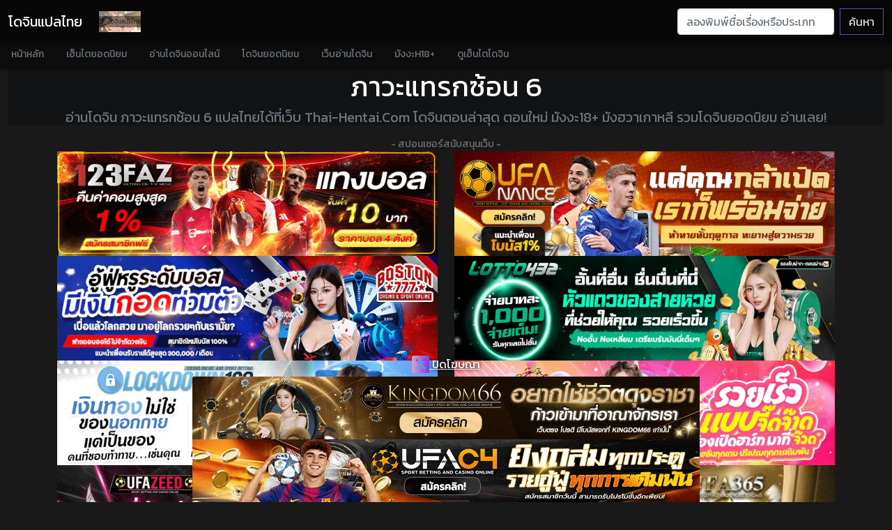

--- FILE ---
content_type: text/html; charset=UTF-8
request_url: https://thai-hentai.com/doujin/%E0%B8%A0%E0%B8%B2%E0%B8%A7%E0%B8%B0%E0%B9%81%E0%B8%97%E0%B8%A3%E0%B8%81%E0%B8%8B%E0%B9%89%E0%B8%AD%E0%B8%99-6/
body_size: 9231
content:
<!doctype html>
<html lang="th">
<head>
<!-- Wyvern Inset Data -->
<!-- Wyvern Verification -->
<!-- Global site tag (gtag.js) - Google Analytics -->
<script async src="https://www.googletagmanager.com/gtag/js?id=G-Z40N51QY8Q" type="fa30d3dc50654bea2e4ef239-text/javascript"></script>
<script type="fa30d3dc50654bea2e4ef239-text/javascript">
  window.dataLayer = window.dataLayer || [];
  function gtag(){dataLayer.push(arguments);}
  gtag('js', new Date());

  gtag('config', 'G-Z40N51QY8Q');
</script>
<meta name="msvalidate.01" content="61AF8F5E11882B6D890601833002B9D8" />

<!-- Wyvern Setting -->
<meta property="og:locale" content="th_TH">
<meta charset="UTF-8">
<meta http-equiv="Content-Type" content="text/html; charset=UTF-8">
<link rel="icon" href="https://thai-hentai.com/favicon.png">
<link rel="icon" href="https://thai-hentai.com/favicon.png" type="image/png">
<link rel="shortcut icon" href="https://thai-hentai.com/favicon.ico" type="img/x-icon">
<meta name="author" content="H-ANI.COM - GuestyKung">
<meta name="viewport" content="width=device-width, initial-scale=1.0">
<meta http-equiv="X-UA-Compatible" content="IE=edge">
<meta name="Generator" content="Yukina TS Editor 2.5n">
<!-- Wyvern Seo -->
<meta name="Googlebot" content="index, follow" />
<meta name="MSNbot" content="index, follow" />
<meta name="robots" content="index, follow" />
<meta name="Googlebot" content="follow" />
<meta name="MSNbot" content="follow" />
<meta name="robots" content="follow" />
<meta name="Googlebot" content="index" />
<meta name="MSNbot" content="index" />
<meta name="robots" content="index" />
<meta name="twitter:card" content="summary_large_image" />
<meta name="twitter:description" content="ภาวะแทรกซ้อน 6 อ่านโดจิน [Paper] Our Complications Ch.6 ตอนล่าสุดแปลไทย Doujin-Thai มังงะ18+ เว็บอ่านโดจินHentai การ์ตูนโป้ โดจินชิxxxซับภาษาไทย " />
<meta name="twitter:title" content="อ่านโดจิน ภาวะแทรกซ้อน 6 แปลไทย" />
<meta name="twitter:site" content="@hanime_th" />
<meta name="twitter:image" content="https://ilovedoujin.com/i/372/000.jpg" />
<meta name="twitter:creator" content="@hanime_th" />
<meta property="og:title" content="โดจิน ภาวะแทรกซ้อน 6 แปลไทย Doujin [Paper] Our Complications Ch.6 อ่านง่ายโหลดฟรี" />
<meta property="og:url" content="https://thai-hentai.com/doujin-GnP7AeRDrs/" />
<meta property="og:image" content="https://ilovedoujin.com/i/372/000.jpg" />
<meta property="og:description" content="ภาวะแทรกซ้อน 6 อ่านโดจิน [Paper] Our Complications Ch.6 ตอนล่าสุดแปลไทย Doujin-Thai มังงะ18+ เว็บอ่านโดจินHentai การ์ตูนโป้ โดจินชิxxxซับภาษาไทย " />
<meta property="article:tag" content="ภาวะแทรกซ้อน 6 แปลไทยออนไลน์">
<meta property="article:section" content="">
<meta name="description" content="ภาวะแทรกซ้อน 6 อ่านโดจิน [Paper] Our Complications Ch.6 ตอนล่าสุดแปลไทย Doujin-Thai มังงะ18+ เว็บอ่านโดจินHentai การ์ตูนโป้ โดจินชิxxxซับภาษาไทย " />
<meta http-equiv="last-modified" content="2020/06/29">
<meta name="revised" content="2026/01/23" />
<meta name="revisit-after" content="7 days">
	<meta name="cached" content="2026-01-23 07:08:10">
<title>โดจิน ภาวะแทรกซ้อน 6 แปลไทย Doujin [Paper] Our Complications Ch.6 อ่านง่ายโหลดฟรี</title>

<!--  Credit -->
<!--@ **สนใจลงโฆษณาติดต่อได้ที่ไลน์ไอดี hanimeth**--><!-- Wyvern Inset Crossing -->
<!-- Wyvern Wear CSS -->
<style>
.sticky-ads {
    position: fixed;
    left: 50%;
    bottom: 0%;
    -ms-transform: translate(-50%, 0%);
    -moz-transform: translate(-50%, 0%);
    -webkit-transform: translate(-50%, 0%);
    transform: translate(-50%, 0%);
    width: 728px;
    height: 90px;
    margin-bottom: 10px;
    background: none;
    z-index: 20000;
    box-shadow: #000 0 2px 18px;
    text-align: center;
}
.sticky-ads button {
    color:red !important;
    font-size:50px !important;
    background: none !important;
    border: none !important;
    float: right;
    width: 50px;
    height: 50px;
    position:relative;
    top:-115px;
}
@media only screen and (max-width: 728px) {
    .sticky-ads {
        width: 100%;
        height: auto;
        margin-bottom: -30px;
    }

    .sticky-ads img {
        width: 100%;
        height: 22%;
    }

    .sticky-ads button {
        top: -63px;
        font-size:30px !important;
        width: 30px;
        height: 30px;
    }

}

img.lazy {
        opacity: 0;
      }
      img:not(.initial) {
        transition: opacity 1s;
      }
      img.initial,
      img.loaded,
      img.error {
        opacity: 1;
      }

      img:not([src]) {
        visibility: hidden;
      }
</style>
<!-- Bootstrap core CSS -->
<link href="https://eroge.thai-hentai.com/css/bootstrap.min.css" rel="stylesheet">
<link href="https://eroge.thai-hentai.com/css/offcanvas.css" rel="stylesheet">
<!-- Your custom styles (optional) -->
<link href="https://fonts.googleapis.com/css?family=Kanit&display=swap" rel="stylesheet">
<link rel="stylesheet" href="https://pro.fontawesome.com/releases/v5.10.0/css/all.css" integrity="sha384-AYmEC3Yw5cVb3ZcuHtOA93w35dYTsvhLPVnYs9eStHfGJvOvKxVfELGroGkvsg+p" crossorigin="anonymous"/>
<link href="https://eroge.thai-hentai.com/css/style.css" rel="stylesheet">

<style>
      .bd-placeholder-img {
        font-size: 1.125rem;
        text-anchor: middle;
        -webkit-user-select: none;
        -moz-user-select: none;
        user-select: none;
      }

      @media (min-width: 768px) {
        .bd-placeholder-img-lg {
          font-size: 3.5rem;
        }
      }
    </style><!-- Wyvern Inset Java -->
<!-- Wyvern Wear JavaScript -->
<script type="fa30d3dc50654bea2e4ef239-text/javascript" src="https://eroge.thai-hentai.com/js/lazyload.js" async=""></script>
<script type="fa30d3dc50654bea2e4ef239-text/javascript" src="https://eroge.thai-hentai.com/js/jquery.min.js"></script>
  <script type="fa30d3dc50654bea2e4ef239-text/javascript">
function stickyclose() {
  document.getElementById("sticky-ads-bottom").remove();
}
</script></head>
<body class="font-body">
<!-- Wyvern Inset Navii -->
<nav class="navbar navbar-expand-lg fixed-top navbar-dark navbar-dark-bg transition" aria-label="Main navigation">
  <div class="container-fluid">
    <a class="navbar-brand" href="/doujin-th" title="เว็บอ่านโดจิน">โดจินแปลไทย</a>
    <button class="navbar-toggler p-0 border-0" type="button" id="navbarSideCollapse" aria-label="Toggle navigation">
      <span class="navbar-toggler-icon"></span>
    </button>

    <div class="navbar-collapse offcanvas-collapse" id="navbarsExampleDefault">
      <ul class="navbar-nav me-auto mb-2 mb-lg-0">
        <li class="nav-item">
        <a href="/doujin-thai" class="nav-link img-fluid"><img src="https://eroge.thai-hentai.com/img/doujin.png" width="60px" alt="เว็บอ่านโดจินแปลไทย"></a>
        </li>
      </ul>
      <form class="d-flex" action="/doujin-th">
        <input class="form-control me-2" type="search" name="โดจิน" placeholder="ลองพิมพ์ชื่อเรื่องหรือประเภทเฮ็นไตเพื่อค้นหา..." aria-label="Search">
        <button class="btn btn-outline-purple" type="submit">ค้นหา</button>
      </form>
    </div>
  </div>
</nav>

<div class="nav-scroller navbar-dark-body-bg shadow-sm">
  <nav class="nav nav-underline" aria-label="Secondary navigation">
            <a class="nav-link" href="/">
              หน้าหลัก
            </a>
            <a class="nav-link" href="/hentai-top-10">
              เฮ็นไตยอดนิยม
            </a>
            <a class="nav-link" href="/doujin-th">
              อ่านโดจินออนไลน์
            </a>
            <a class="nav-link" href="/doujin-top-10">
              โดจินยอดนิยม
            </a>
            <a class="nav-link" href="https://hxhani.com/doujin-thai" title="doujin">
              เว็บอ่านโดจิน
            </a>
            <a class="nav-link" href="https://123doujin.com" title="123doujin">
              มังงะH18+
            </a>
            <a class="nav-link" href="https://netoruhentai.com" title="hentai doujin">
              ดูเฮ็นไตโดจิน
            </a>
  </nav>
</div><div class="container-fluid">

<section class="bg-dark3 jumbotron text-center">
      <h1>ภาวะแทรกซ้อน 6</h1>
      <h6><p class="lead text-muted">อ่านโดจิน ภาวะแทรกซ้อน 6 แปลไทยได้ที่เว็บ Thai-Hentai.Com โดจินตอนล่าสุด ตอนใหม่ มังงะ18+ มังฮวาเกาหลี รวมโดจินยอดนิยม อ่านเลย!</p></h6>
</div>
</div>
<div class="container">
  <div class="row text-center">
<div class="d-flex justify-content-center"><small class="text-muted text-center center_2dth">- สปอนเซอร์สนับสนุนเว็บ -</small></div>
<div class="col-md-6">
	<a href="https://mexicanhistory.org" title="แทงบอล"><img data-src="https://cloud.thai-hentai.com/i/mexicanhistory.gif" class="img-fluid ads-900x250 lazy" alt="แทงบอล"  width="728" height="200"></a>
</div>
<div class="col-md-6">
	<a href="https://ibit.ly/ufanance" title="UFANANCE"><img data-src="https://image.cdend.com/wp-content/uploads/2024/03/728x200-ufanance.gif" class="img-fluid ads-900x250 lazy" alt="UFANANCE"  width="728" height="200"></a>
</div>
<div class="col-md-6">
	<a href="https://ibit.ly/boston777" title="boston777"><img data-src="https://image.cdend.com/wp-content/uploads/2024/03/728x200-boston777.gif" class="img-fluid ads-900x250 lazy" alt="boston777"  width="728" height="200"></a>
</div>
<div class="col-md-6">
	<a href="https://ibit.ly/lotto432" title="lotto432"><img data-src="https://image.cdend.com/wp-content/uploads/2024/03/728x200-LOTTO432.gif" class="img-fluid ads-900x250 lazy" alt="lotto432"  width="728" height="200"></a>
</div>
<div class="col-md-6">
	<a href="https://ibit.ly/lockdown168" title="lockdown168"><img data-src="https://image.cdend.com/wp-content/uploads/2024/03/728x200-Lockdown168.gif" class="img-fluid ads-900x250 lazy" alt="lockdown168"  width="728" height="200"></a>
</div>
<div class="col-md-6">
	<a href="https://ibit.ly/juad88" title="juad888"><img data-src="https://image.cdend.com/wp-content/uploads/2024/03/728x200-Juad888.gif" class="img-fluid ads-900x250 lazy" alt="juad888"  width="728" height="200"></a>
</div>
<div class="col-md-6">
	<a href="https://ibit.ly/ufazeed" title="ufazeed"><img data-src="https://image.cdend.com/wp-content/uploads/2024/03/728x200-ufazeed.gif" class="img-fluid ads-900x250 lazy" alt="ufazeed"  width="728" height="200"></a>
</div>
<div class="col-md-6">
    <a href="https://apricathailand.com/" title="แทงบอล"><img data-src="https://cloud.thai-hentai.com/i/BENNER-UFA365.gif" class="img-fluid ads-900x250 lazy" alt="แทงบอล"  width="728" height="200"></a>
</div>
<div class="col-md-6">
    <a href="https://pgk44b.com/" title="PGK44"><img data-src="https://cloud.thai-hentai.com/i/1112181.gif" class="img-fluid ads-900x250 lazy" alt="PGK44"  width="728" height="200"></a>
</div>
<div class="col-md-6">
    <a href="https://javheeth.info/" title="JAV"><img data-src="https://cloud.thai-hentai.com/i/1214037.gif" class="img-fluid ads-900x250 lazy" alt="JAV"  width="728" height="200"></a>
</div>
<div class="col-md-6">
	<a href="https://pgw44.com/" title="PGW44"><img data-src="https://cloud.thai-hentai.com/i/PGW44.webp" class="img-fluid ads-900x250 lazy" alt="PGW44"  width="728" height="200"></a>
</div>
<div class="col-md-6 center_2dth">
    <div class="img-fluid2 ads-900x250 lazy" style="display: inline-block; position: relative; overflow: hidden;"><div data-cl-spot="2090346"></div></div>
</div>
<div class="col-md-6 center_2dth">
    <div class="img-fluid2 ads-900x250 lazy" style="display: inline-block; position: relative; overflow: hidden;"><div data-cl-spot="2090348"></div></div>
</div>
<div class="col-md-6 center_2dth">
    <div class="img-fluid2 ads-900x250 lazy" style="display: inline-block; position: relative; overflow: hidden;"><div data-cl-spot="2090350"></div></div>
</div><div class="col-md-12 text-center">
<div data-cl-spot="1864900"></div></div>
  
<div class="card bg-dark2 container-full">
  <div class="card-header">
<p class="float-left">อ่านจบแล้วอย่าลืมกลับมาแสดงความรู้สึกนะ</p>
  </div>
  <div class="card-body">
  <download class="alignplayerleft" align="center">
<a href="https://www.facebook.com/sharer/sharer.php?u=https://th.doujin.lol/?url=aHR0cHM6Ly90aGFpLWhlbnRhaS5jb20vZG91amluLyVFMCVCOCVBMCVFMCVCOCVCMiVFMCVCOCVBNyVFMCVCOCVCMCVFMCVCOSU4MSVFMCVCOCU5NyVFMCVCOCVBMyVFMCVCOCU4MSVFMCVCOCU4QiVFMCVCOSU4OSVFMCVCOCVBRCVFMCVCOCU5OS02Lw==" target="_blank" class="btn btn-outline-primary">แชร์ เฟส</a>
<a href="https://social-plugins.line.me/lineit/share?url=https://thai-hentai.com/doujin/ภาวะแทรกซ้อน-6/" target="_blank" class="btn btn-outline-success">แชร์ ไลน์</a>
<a href="https://twitter.com/share?text=ภาวะแทรกซ้อน 6&url=https://thai-hentai.com/doujin/ภาวะแทรกซ้อน-6/&hashtags=เฮ็นไตซับไทย,doujin,โดจิน" target="_blank" class="btn btn-outline-info">แชร์ ทวิตเตอร์</a>
<a href="https://thai-hentai.com/download?doujin=GnP7AeRDrs" target="_blank" class="btn btn-outline-secondary">ดาวน์โหลด</a>
</download>
<div style="clear:both"></div>

<div align="center">Doujin <a class="text-white" title="โดจินเรื่อง ภาวะแทรกซ้อน 6 ตอนล่าสุด" href="https://thai-hentai.com/doujin-th?%E0%B9%82%E0%B8%94%E0%B8%88%E0%B8%B4%E0%B8%99=ภาวะแทรกซ้อน"><u>ภาวะแทรกซ้อน 6</u></a> มีคนอ่านเเล้ว  ครั้ง</div>
<div align="center" class="well well-sm watch-detail">
<u>[<a class='text-white' href='https://thai-hentai.com/doujin-th?%E0%B9%82%E0%B8%94%E0%B8%88%E0%B8%B4%E0%B8%99=Paper' title='โดจินของนักวาด Paper แปลไทย'>Paper</a>]</u> Our Complications Ch.6<br>
Thai translation by: แอดอยากแปล (@wantowarp)<br>
อัพโหลดเมื่อวันที่ 2020-06-29 02:25:31<br>
ประเภท:<a class='badge bg-warning text-dark' href='https://thai-hentai.com/doujin-th?โดจิน=' target='_blank'></a><br>
</div>
<!--Comments-->
<div class="card card-comments mb-3 wow fadeIn bg-dark4">
    <div class="card-header font-weight-bold">ร่วมแสดงความรู้สึกหลังอ่าน</div>
    <div class="card-body">

<div id="disqus_thread"></div>
<script type="fa30d3dc50654bea2e4ef239-text/javascript">

/**
*  RECOMMENDED CONFIGURATION VARIABLES: EDIT AND UNCOMMENT THE SECTION BELOW TO INSERT DYNAMIC VALUES FROM YOUR PLATFORM OR CMS.
*  LEARN WHY DEFINING THESE VARIABLES IS IMPORTANT: https://disqus.com/admin/universalcode/#configuration-variables*/
/*
var disqus_config = function () {
this.page.url = PAGE_URL;  // Replace PAGE_URL with your page's canonical URL variable
this.page.identifier = PAGE_IDENTIFIER; // Replace PAGE_IDENTIFIER with your page's unique identifier variable
};
*/
(function() { // DON'T EDIT BELOW THIS LINE
var d = document, s = d.createElement('script');
s.src = 'https://thai-hentai.disqus.com/embed.js';
s.setAttribute('data-timestamp', +new Date());
(d.head || d.body).appendChild(s);
})();
</script>
<noscript>Please enable JavaScript to view the <a href="https://disqus.com/?ref_noscript">comments powered by Disqus.</a></noscript>
                            

    </div>
</div>
<!--/.Comments-->

</div>
<div class="card-footer font-weight-bold">** หากภาพไม่แสดงแนะนำให้รอ (ขึ้นอยู่กับความเร็วเน็ต ขั้นต่ำ 5Mbps) **</div>
<div class="col center_2dth">
    <div class="img-fluid2 ads-900x250 lazy" style="display: inline-block; position: relative; overflow: hidden;"><div data-cl-spot="2090352"></div></div>
</div>
</div>

  <div class="col-xs-12 col-md-8 mx-auto d-block container-fluid no-padding" align="center" >
<img width="75%" class="img-responsive mx-auto" align="center" src="https://ilovedoujin.com/i/372/001.jpg" alt="ภาวะแทรกซ้อน 6"><img width="75%" class="img-responsive mx-auto" align="center" src="https://ilovedoujin.com/i/372/002.jpg" alt="ภาวะแทรกซ้อน 6 ภาพ 1"><img width="75%" class="img-responsive mx-auto" align="center" src="https://ilovedoujin.com/i/372/003.jpg" alt="ภาวะแทรกซ้อน 6 ภาพ 2"><img width="75%" class="img-responsive mx-auto" align="center" src="https://ilovedoujin.com/i/372/004.jpg" alt="ภาวะแทรกซ้อน 6 ภาพ 3"><img width="75%" class="img-responsive mx-auto" align="center" src="https://ilovedoujin.com/i/372/005.jpg" alt="ภาวะแทรกซ้อน 6 ภาพ 4"><img width="75%" class="img-responsive mx-auto" align="center" src="https://ilovedoujin.com/i/372/006.jpg" alt="ภาวะแทรกซ้อน 6 ภาพ 5"><img width="75%" class="img-responsive mx-auto" align="center" src="https://ilovedoujin.com/i/372/007.jpg" alt="ภาวะแทรกซ้อน 6 ภาพ 6"><img width="75%" class="img-responsive mx-auto" align="center" src="https://ilovedoujin.com/i/372/008.jpg" alt="ภาวะแทรกซ้อน 6 ภาพ 7"><img width="75%" class="img-responsive mx-auto" align="center" src="https://ilovedoujin.com/i/372/009.jpg" alt="ภาวะแทรกซ้อน 6 ภาพ 8"><img width="75%" class="img-responsive mx-auto" align="center" src="https://ilovedoujin.com/i/372/010.jpg" alt="ภาวะแทรกซ้อน 6 ภาพ 9"><img width="75%" class="img-responsive mx-auto" align="center" src="https://ilovedoujin.com/i/372/011.jpg" alt="ภาวะแทรกซ้อน 6 ภาพ 10"><img width="75%" class="img-responsive mx-auto" align="center" src="https://ilovedoujin.com/i/372/012.jpg" alt="ภาวะแทรกซ้อน 6 ภาพ 11"><img width="75%" class="img-responsive mx-auto" align="center" src="https://ilovedoujin.com/i/372/013.jpg" alt="ภาวะแทรกซ้อน 6 ภาพ 12"><img width="75%" class="img-responsive mx-auto" align="center" src="https://ilovedoujin.com/i/372/014.jpg" alt="ภาวะแทรกซ้อน 6 ภาพ 13"><img width="75%" class="img-responsive mx-auto" align="center" src="https://ilovedoujin.com/i/372/015.jpg" alt="ภาวะแทรกซ้อน 6 ภาพ 14"><img width="75%" class="img-responsive mx-auto" align="center" src="https://ilovedoujin.com/i/372/016.jpg" alt="ภาวะแทรกซ้อน 6 ภาพ 15"><img width="75%" class="img-responsive mx-auto" align="center" src="https://ilovedoujin.com/i/372/017.jpg" alt="ภาวะแทรกซ้อน 6 ภาพ 16"><br>
<div class="row" class="speed_sponser" id="speed_sponser">
<div class="col-md-12 text-center">
<div data-cl-spot="1864901"></div></div>
</div>
<small class="text-muted">- อ่านแล้วชอบอย่าลืมเข้าไปติดตามสนับสนุนคนแปลด้วยนะ ฝากสปอนเซอร์ด้านบนด้วย -</small>
	</div>


  </div>
</div>
<br><br>

<div class="container-fluid">
<section class="bg-dark text-center">
	<h1>ค้นหาโดจินเรื่องอื่นๆ</h1>
	<h6><p class="lead text-muted">แนะนำลองพิมพ์ชื่อเรื่องโดจินสั้นๆ เพื่อดูว่ามีตอนอื่นให้อ่านใหมนะครับ</p></h6>
<!-- Wyvern Inset Boot -->
<div class='w-100 d-none d-md-block'></div>
<div style="clear:both;"></div>
<!-- Wyvern Inset Boot -->
 <form class="d-flex searchdoujin" action="/doujin-th">
        <input class="form-control me-2" type="search" name="โดจิน" placeholder="หาโดจินแบบใหน ลองพิมพ์หาเลย" aria-label="Search">
        <button class="btn btn-outline-light" type="submit">ค้นหาเลย!</button>
</form>
	<h6 class="text-white">คำค้นหายอดนิยม: <a class="badge bg-warning text-dark" title="โดจิน NTR (แย่งแฟน) แปลไทย" href="/doujin-th?โดจิน=netorare">NTR (แย่งแฟน)</a>, <a class="badge bg-warning text-dark" title="โดจิน Loli (โลลิ) แปลไทย" href="/doujin-th?โดจิน=Loli">Loli (โลลิ)</a>, <a class="badge bg-warning text-dark" title="โดจิน School (ชุดนักเรียน) แปลไทย" href="/doujin-th?โดจิน=school">Student (นักเรียน)</a>, <a class="badge bg-warning text-dark" title="โดจิน Mother (แม่) แปลไทย" href="/doujin-th?โดจิน=Mother">Mother (แม่)</a>, <a class="badge bg-warning text-dark" title="โดจิน Full Color (ภาพสี) แปลไทย" href="/doujin-th?โดจิน=Color">Full Color (ภาพสี)</a>, <a class="badge bg-warning text-dark" title="โดจิน Shota (โชตะ) แปลไทย" href="/doujin-th?โดจิน=shota">Shota (โชตะ)</a>, <a class="badge bg-warning text-dark" title="โดจิน Incest (พี่น้อง) แปลไทย" href="/doujin-th?โดจิน=Incest">Incest (พี่น้อง)</a>, <a class="badge bg-warning text-dark" title="โดจิน Sister (พี่สาว น้องสาว) แปลไทย" href="/doujin-th?โดจิน=Sister">Sister (พี่สาว น้องสาว)</a>, <a class="badge bg-warning text-dark" title="โดจิน Groups (โดนรุม) แปลไทย" href="/doujin-th?โดจิน=Group">Groups (โดนรุม)</a></h6>, <a class="badge bg-warning text-dark" title="โดจิน Rape (ข่มขืน) แปลไทย" href="/doujin-th?โดจิน=rape">Rape (ข่มขืน)</a></h6>, <a class="badge bg-warning text-dark" title="โดจิน Sex Toys (เซ็กส์ทอย) แปลไทย" href="/doujin-th?โดจิน=Toy">Sex Toys (เซ็กส์ทอย)</a>, <a class="badge bg-warning text-dark" title="โดจิน Virgin (ครั้งแรก) แปลไทย" href="/doujin-th?โดจิน=Virgin">Virgin (ครั้งแรก)</a>, <a class="badge bg-warning text-dark" title="โดจิน Dark Skin (ผิวสี) แปลไทย" href="/doujin-th?โดจิน=skin">Dark Skin (ผิวสี)</a>, <a class="badge bg-warning text-dark" title="โดจิน Glasses (สาวแว่น) แปลไทย" href="/doujin-th?โดจิน=Glass">Glasses (สาวแว่น)</a>, <a class="badge bg-warning text-dark" title="โดจิน Teacher (ครู อาจารย์) แปลไทย" href="/doujin-th?โดจิน=Teacher">Teacher (อาจารย์)</a>, <a class="badge bg-warning text-dark" title="โดจิน Maid (สาวใช้) แปลไทย" href="/doujin-th?โดจิน=maid">Maid (สาวใช้)</a>, <a class="badge bg-warning text-dark" title="โดจิน Yuri (หญิง x หญิง) แปลไทย" href="/doujin-th?โดจิน=yuri">Yuri (หญิง x หญิง)</a>, <a class="badge bg-warning text-dark" title="โดจิน Yaoi (ชาย x ชาย) แปลไทย" href="/doujin-th?โดจิน=yaoi">Yaoi (ชาย x ชาย)</a>, <a class="badge bg-warning text-dark" title="โดจิน Manhwa (มังฮวา) แปลไทย" href="/doujin-th?โดจิน=manhwa">Manhwa (มังฮวา เกาหลี)</a>
<br><br>
</section>
</div>

<div class="container-fluid font-body">
<div class="row">
<div class="col-md-3 col-sm-4 col-xs-6 center_2dth image-container anime-list">
<a class="hentaisubthai text-white" href="https://thai-hentai.com/hanime/uMrbnhaiUC/">
<script src="/cdn-cgi/scripts/7d0fa10a/cloudflare-static/rocket-loader.min.js" data-cf-settings="fa30d3dc50654bea2e4ef239-|49"></script><img width="640" height="360" class="hentaiimages img-fluid lazy" data-src="https://thai-hentai.com/images/uMrbnhaiUC.jpg" alt="Baku Ane 2 Otouto Ippai Shibocchau zo! ตอนที่ 1 ซับไทย" onError="this.onerror=null;this.src='https://thai-hentai.com/no_image_available.jpg';" />
<div class="title_anime"><p>Baku Ane 2 Otouto Ippai Shibocchau zo! ตอนที่ 1 ซับไทย</p></div>
<h1 class="badge bg-dark cen_anime">ดู <span class="badge bg-danger">131.3K</span> ครั้ง</h1>
</a>
<br><br>
</div>
<div class="col-md-3 col-sm-4 col-xs-6 center_2dth image-container anime-list">
<a class="hentaisubthai text-white" href="https://thai-hentai.com/hanime/MaSAAoaAMK/">
<script src="/cdn-cgi/scripts/7d0fa10a/cloudflare-static/rocket-loader.min.js" data-cf-settings="fa30d3dc50654bea2e4ef239-|49"></script><img width="640" height="360" class="hentaiimages img-fluid lazy" data-src="https://thai-hentai.com/images/MaSAAoaAMK.jpg" alt="Kowaremono Risa Plus The Animation ตอนที่ 1 ซับไทย" onError="this.onerror=null;this.src='https://thai-hentai.com/no_image_available.jpg';" />
<div class="title_anime"><p>Kowaremono Risa Plus The Animation ตอนที่ 1 ซับไทย</p></div>
<h1 class="badge bg-dark cen_anime">ดู <span class="badge bg-danger">150.5K</span> ครั้ง</h1>
</a>
<br><br>
</div>
<div class="col-md-3 col-sm-4 col-xs-6 center_2dth image-container anime-list">
<a class="hentaisubthai text-white" href="https://thai-hentai.com/hanime/ahemUEINiA/">
<script src="/cdn-cgi/scripts/7d0fa10a/cloudflare-static/rocket-loader.min.js" data-cf-settings="fa30d3dc50654bea2e4ef239-|49"></script><img width="640" height="360" class="hentaiimages img-fluid lazy" data-src="https://thai-hentai.com/images/ahemUEINiA.jpg" alt="Gobaku ตอนที่ 1 ซับไทย" onError="this.onerror=null;this.src='https://thai-hentai.com/no_image_available.jpg';" />
<div class="title_anime"><p>Gobaku ตอนที่ 1 ซับไทย</p></div>
<h1 class="badge bg-dark cen_anime">ดู <span class="badge bg-danger">54.1K</span> ครั้ง</h1>
</a>
<br><br>
</div>
<div class="col-md-3 col-sm-4 col-xs-6 center_2dth image-container anime-list">
<a class="hentaisubthai text-white" href="https://thai-hentai.com/hanime/OADaiTIooA/">
<script src="/cdn-cgi/scripts/7d0fa10a/cloudflare-static/rocket-loader.min.js" data-cf-settings="fa30d3dc50654bea2e4ef239-|49"></script><img width="640" height="360" class="hentaiimages img-fluid lazy" data-src="https://thai-hentai.com/images/OADaiTIooA.jpg" alt="Shounen ga Otona ni Natta Natsu ตอนที่ 4 ซับไทย" onError="this.onerror=null;this.src='https://thai-hentai.com/no_image_available.jpg';" />
<div class="title_anime"><p>Shounen ga Otona ni Natta Natsu ตอนที่ 4 ซับไทย</p></div>
<h1 class="badge bg-dark cen_anime">ดู <span class="badge bg-danger">23.1K</span> ครั้ง</h1>
</a>
<br><br>
</div>
</div>
</div>
<br><br>

</section>
<!-- Wyvern Inset Boot -->

<!-- Footer -->
<footer class="page-footer font-small bg-dark3 pt-4 font-nav" id="footerpage">

    <!-- Footer Links -->
    <div class="container-fluid text-center text-md-left">

      <!-- Grid row -->
      <div class="row">

        <!-- Grid column -->
        <div class="col-md-5 mt-md-0 mt-3">

          <!-- Content -->
          <h5 class="text-uppercase">เว็บนี้เถื่อน!</h5>
          <p>เว็บนี้เป็นเว็บ H อนิเมะเถื่อน ทุกวิดีโอบนนี้ไม่ใช่ของถูกลิขสิทธิ์ แต่อย่างใด และ วิดีโอบนเว็บนี้สามารถดูได้อย่างสาธารณะ<br>
GuestyKung ผู้บุกเบิกดินแดนความหื่น</p>
<p class="text-danger">DMCA Report: <a href="/cdn-cgi/l/email-protection" class="__cf_email__" data-cfemail="c4aca5aaada9a1b0ac84abb1b0a8ababafeaa7abeab0ac">[email&#160;protected]</a>
<p class="text-success">[ เว็บนี้ดึงข้อมูลมาจากเว็บฮานิเมะ เนื้อหาและวิดีโอจัดทำขึ้นเพื่อสำรองเว็บไซต์ ]</p></p></p>

        </div>
        <!-- Grid column -->


          <!-- Grid column -->
          <div class="col-md-2 mb-md-0 mb-2">

            <!-- Links -->
            <h5 class="text-uppercase">Facebook</h5>
            <div class="speed_fbpage" id="speed_fbpage"></div>
<script data-cfasync="false" src="/cdn-cgi/scripts/5c5dd728/cloudflare-static/email-decode.min.js"></script><script type="fa30d3dc50654bea2e4ef239-text/javascript">
$(window).bind("load", function() {
  $('#speed_fbpage').prepend('<iframe src="https://www.facebook.com/plugins/page.php?href=https%3A%2F%2Fwww.facebook.com%2Ferogeth%2F&tabs=likebox&width=340&height=70&small_header=true&adapt_container_width=true&hide_cover=false&show_facepile=true&appId=1974321802873304" width="340" height="70" style="border:none;overflow:hidden" scrolling="no" frameborder="0" allowfullscreen="true" allow="autoplay; clipboard-write; encrypted-media; picture-in-picture; web-share"></iframe>');
});
</script>
          </div>
          <!-- Grid column -->

          <!-- Grid column -->
            <div class="col-md-3 mb-md-0 mb-3">

            <!-- Links -->
            <h5 class="text-uppercase"><a href="/hentai" title="ไทยเฮ็นไต">ไทยเฮ็นไต</a></h5>

          </div>
          <!-- Grid column -->

          <!-- Grid column -->
          <div class="col-md-2 mb-md-0 mb-2 mx-auto d-block text-center">

            <!-- Links -->
            <h5 class="text-uppercase">Links</h5>

            <div class="row text-center text-md-center">
              <div class="col-md-6 col-sm-6 col-xs-6 text-center">
            <a href="https://mangadoujin.com/" title="เว็บอ่านโดจินแปลไทย"><img loading="lazy" src="https://eroge.thai-hentai.com/banner/webdoujin.jpg" class="img-fluid center-block" width="88px" height="31px" alt="เว็บอ่านโดจินแปลไทย"></a>
              </div><br><br>

              <div class="col-md-6 col-sm-6 col-xs-6 text-center">
            <a href="https://hxhani.com/" title="ดูเฮ็นไตซับไทย Hanimeth"><img loading="lazy" src="https://eroge.thai-hentai.com/banner/hanimeth.jpg" class="img-fluid center-block" width="88px" height="31px" alt="ดูเฮ็นไตซับไทย Hanimeth"></a>
              </div><br><br>
            </div>



          </div>
          <!-- Grid column -->

      </div>
      <!-- Grid row -->

    </div>
    <!-- Footer Links -->

    <!-- Copyright -->
    <div class="footer-copyright text-center py-3">© 2024 2D[PJ]Template Copyright:
      <a href="https://facebook.com/erogeth"> Guesty</a>
<!-- Histats.com  (div with counter) --><div id="histats_counter"></div>
<!-- Histats.com  START  (aync)-->
<script type="fa30d3dc50654bea2e4ef239-text/javascript">var _Hasync= _Hasync|| [];
_Hasync.push(['Histats.startgif', '1,4582719,4,10044,"div#histatsC {position: absolute;top:0px;left:0px;}body>div#histatsC {position: fixed;}"']);
_Hasync.push(['Histats.fasi', '1']);
_Hasync.push(['Histats.track_hits', '']);
(function() {
var hs = document.createElement('script'); hs.type = 'text/javascript'; hs.async = true;
hs.src = ('//s10.histats.com/js15_gif_as.js');
(document.getElementsByTagName('head')[0] || document.getElementsByTagName('body')[0]).appendChild(hs);
})();</script>
<noscript><a href="/" alt="" target="_blank" ><div id="histatsC"><img border="0" src="//s4is.histats.com/stats/i/4582719.gif?4582719&103"></div></a>
</noscript>
<!-- Histats.com  END  -->
    </div>
    <!-- Copyright -->

  </footer>
  <!-- Footer -->
<script type="fa30d3dc50654bea2e4ef239-text/javascript">
  function getstickyads(valueads) {
    var cookieArr = document.cookie.split(";");
    for(var i = 0; i < cookieArr.length; i++) {
        var cookiePair = cookieArr[i].split("=");
        if(valueads == cookiePair[0].trim()) {
            return decodeURIComponent(cookiePair[1]);
        }
    }
    return null;
}

function checkstickyads() {
  var sticky = getstickyads("stickyads");
  if (sticky == "hidden") {
  }else {
    document.getElementById("footerpage").innerHTML+= '<div id="sticky-ads-bottom" style="background:transparent;bottom: 0; height: auto; left: 0; padding: 0px; position: fixed; text-align: center; width: 100%; z-index: 505;"> <a class="sticky-close" style="color: #FFF; text-shadow: 0px 0px 5px black; display: inline-block;"" onclick="stickyclose()"><img style="float: left;" alt="close-sticky" src="https://eroge.thai-hentai.com/icon/close.png" data-src="/core/ai/icon/close.png" width="25" height="25">&nbsp;ปิดโฆษณา</a> <div class="sticky-ads-bottom-inside" style="padding-top: 5px;"> <a href="https://ibit.ly/kingdom66" title="kingdom66"><img data-src="https://image.cdend.com/wp-content/uploads/2024/03/728x90-kingdom66.gif" class="img-fluid ads-900x250 lazy" alt="kingdom66"  width="728" height="200"></a><a href="https://ibit.ly/ufac4" title="ufac4"><img data-src="https://image.cdend.com/wp-content/uploads/2024/03/728x90-UFAC4.gif" class="img-fluid ads-900x250 lazy" alt="ufac4"  width="728" height="200"></a> </div> </div>'
  }
}
checkstickyads();
</script>
<script async data-cfasync="false" data-clbaid="" src="//bartererfaxtingling.com/bn.js"></script>
<!-- Wyvern Inset Java -->
<!-- Wyvern Wear JavaScript -->
<script type="fa30d3dc50654bea2e4ef239-text/javascript" src="https://cdnjs.cloudflare.com/ajax/libs/twitter-bootstrap/5.1.0/js/bootstrap.bundle.min.js" integrity="sha512-PqRelaJGXVuQ81N6wjUrRQelCDR7z8RvKGiR9SbSxKHPIt15eJDmIVv9EJgwq0XvgylszsjzvQ0+VyI2WtIshQ==" crossorigin="anonymous" referrerpolicy="no-referrer"></script>
<script type="fa30d3dc50654bea2e4ef239-text/javascript" src="https://eroge.thai-hentai.com/js/offcanvas.js"></script>
  <script type="fa30d3dc50654bea2e4ef239-text/javascript">
function stickyclose() {
  document.getElementById("sticky-ads-bottom").remove();
}

</script><script type="fa30d3dc50654bea2e4ef239-text/javascript">
   var uid = '146082';
   var wid = '630385';
   var pop_tag = document.createElement('script');pop_tag.src='//cdn.popcash.net/show.js';document.body.appendChild(pop_tag);
   pop_tag.onerror = function() {pop_tag = document.createElement('script');pop_tag.src='//cdn2.popcash.net/show.js';document.body.appendChild(pop_tag)};
</script>
<script type="application/ld+json">
    {
      "@context": "https://schema.org",
      "@type": "BreadcrumbList",
      "itemListElement": [{
        "@type": "ListItem",
        "position": 1,
        "name": "โดจิน",
        "item": "https://thai-hentai.com/doujin-th"
      },{
        "@type": "ListItem",
        "position": 2,
        "name": "ภาวะแทรกซ้อน 6"
      }]
    }
    </script>
<script id="dsq-count-scr" src="//h-anime-1.disqus.com/count.js" async type="fa30d3dc50654bea2e4ef239-text/javascript"></script>
 <script type="fa30d3dc50654bea2e4ef239-text/javascript">
  $(window).scroll(function() {
    // 100 = The point you would like to fade the nav in.
      
      if ($(window).scrollTop() > 100 ){
        
         $('.navbar').addClass('hide-menu');
        
      } else {
        
        $('.navbar').removeClass('hide-menu');
        
       };   	
    });
</script>
<script src="/cdn-cgi/scripts/7d0fa10a/cloudflare-static/rocket-loader.min.js" data-cf-settings="fa30d3dc50654bea2e4ef239-|49" defer></script><script defer src="https://static.cloudflareinsights.com/beacon.min.js/vcd15cbe7772f49c399c6a5babf22c1241717689176015" integrity="sha512-ZpsOmlRQV6y907TI0dKBHq9Md29nnaEIPlkf84rnaERnq6zvWvPUqr2ft8M1aS28oN72PdrCzSjY4U6VaAw1EQ==" data-cf-beacon='{"version":"2024.11.0","token":"c3a0dff6df594a6193ce45403bb8afdb","r":1,"server_timing":{"name":{"cfCacheStatus":true,"cfEdge":true,"cfExtPri":true,"cfL4":true,"cfOrigin":true,"cfSpeedBrain":true},"location_startswith":null}}' crossorigin="anonymous"></script>
</body>
</html>
